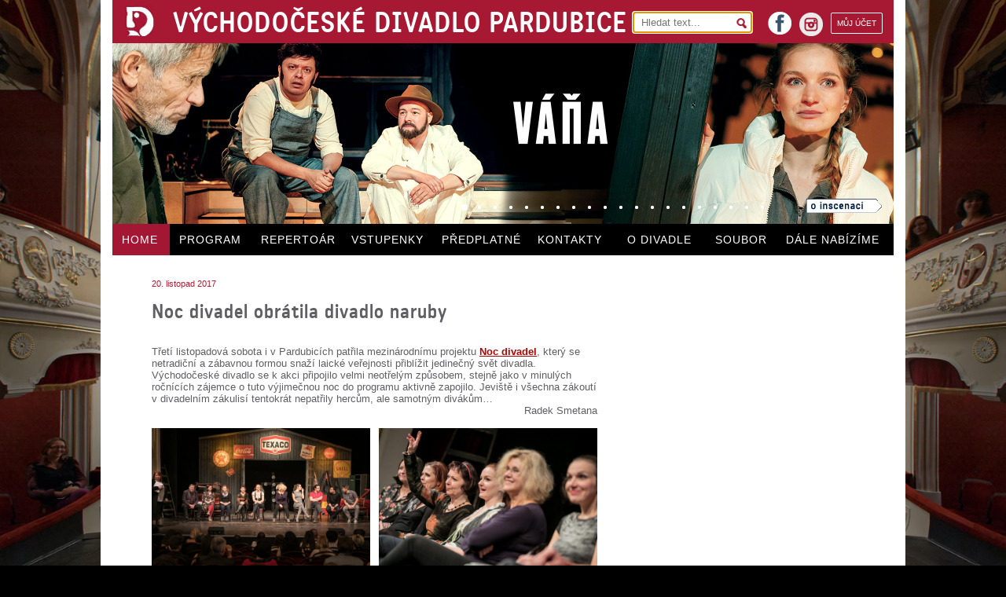

--- FILE ---
content_type: text/html; charset=UTF-8
request_url: https://www.vcd.cz/clanek/noc-divadel-obratila-divadlo-naruby
body_size: 5134
content:
<!DOCTYPE HTML> 
<html lang="cs">
    <head>
        <meta http-equiv="Content-Type" content="text/html; charset=UTF-8" />               
        <meta name="description" content="18. listopadu jsme se připojili k&nbsp;mezinárodní akci Noc divadel. Pokud jste ji propásli, projděte se nočním divadlem alespoň ve fotografiích. "/>
        <meta name="keywords" content="Noc divadel obrátila divadlo naruby " />        
        <meta name="robots" content="index, follow" />
        <meta name="author" content="DESIGNUJ! s.r.o."/>                 
        <meta name="viewport" content="width=device-width,initial-scale=1" />               
        <meta name="format-detection" content="telephone=no">
        
        <base href="https://www.vcd.cz/" />
        <link rel="shortcut icon" href="https://www.vcd.cz/favicon.ico">
        <link href="./public/css/fck.css" type ="text/css" media ="all" rel="stylesheet" /> 
        <link href="./public/css/default.css?v=4" type ="text/css" media ="all" rel="stylesheet" />
        <link href="./public/css/style.css?v=5" type ="text/css" media ="all" rel="stylesheet" />               
        <link href="./public/css/colors.css.php?color=000" type ="text/css" media ="all" rel="stylesheet" />   
        <link href="./public/css/gallery.css" type ="text/css" media ="all" rel="stylesheet" />
        <link href="./public/css/smart_email.css" type ="text/css" media ="all" rel="stylesheet" />
        <link href="./public/css/mobile.css?v=5" rel="stylesheet" media="only screen and (max-width: 1024px)" />            

        <!-- Pulled from https://code.google.com/p/html5shiv/ -->
        <!--[if lt IE 9]>
        <script src="//html5shim.googlecode.com/svn/trunk/html5.js"></script>
        <![endif]-->

        <title>Noc divadel obrátila divadlo naruby  | Východočeské divadlo Pardubice</title>       

    </head>

    <body>    

        <div id="main">
            


<section id="top">
    <header>
        <a href="./">
            <img src="public/images/logo.jpg" id="logo" alt="logo"/>        
            <h1>VÝCHODOČESKÉ DIVADLO PARDUBICE</h1>
        </a>

        <section class="r" id="header_r">
            <form action="search/" method="get">
                <div>
                    <input type="text" name="q" placeholder="Hledat text..."  autofocus/>
                    <span class="searchsubmit"></span>
                </div>
            </form>
            <a href="https://online.colosseum.eu/vychodoceske-divadlo-pardubice/General/MyAccount?mrsid=74" class="r myaccount">
             MŮJ ÚČET
            </a>

            <a href="https://www.instagram.com/vcdivadlo/" id="instagram" class="r" target="_blank" alt="Odkaz na instagram">
                <img src="/public/images/instagram.png" width="30" height="30" alt="instagram">
                instagram
            </a> 


            <a href="https://www.facebook.com/vcd.pardubice" id="facebook" class="r" target="_blank">
                facebook
            </a>
            
        </section>

    </header>

    <section id="topmiddle">

                                    <article >                                    
                    <div class="over" data-src="public/upload/noc_na_karlstejne.jpg"></div>
                    <a href="./inscenace/noc-na-karlstejne-2020"></a>
                </article>
                            <article >                                    
                    <div class="over" data-src="public/upload/tanec_v_rodnem_dome.jpg"></div>
                    <a href="./inscenace/tanec-v-rodnem-dome"></a>
                </article>
                            <article >                                    
                    <div class="over" data-src="public/upload/makropulos_musical.jpg"></div>
                    <a href="./inscenace/makropulos-musical"></a>
                </article>
                            <article >                                    
                    <div class="over" data-src="public/upload/atomova_kocicka.jpg"></div>
                    <a href="./inscenace/atomova-kocicka"></a>
                </article>
                            <article >                                    
                    <div class="over" data-src="public/upload/marysa.jpg"></div>
                    <a href="./inscenace/marysa"></a>
                </article>
                            <article >                                    
                    <div class="over" data-src="public/upload/s_certy_nejsou_zerty.jpg"></div>
                    <a href="./inscenace/s-certy-nejsou-zerty"></a>
                </article>
                            <article >                                    
                    <div class="over" data-src="public/upload/velka_bankovni_loupez.jpg"></div>
                    <a href="./inscenace/velka-bankovni-loupez"></a>
                </article>
                            <article >                                    
                    <div class="over" data-src="public/upload/pan_kaplan.jpg"></div>
                    <a href="./inscenace/pan-kaplan-ma-tridu-rad"></a>
                </article>
                            <article >                                    
                    <div class="over" data-src="public/upload/normalni_debil.jpg"></div>
                    <a href="./inscenace/normalni-debil-2016"></a>
                </article>
                            <article >                                    
                    <div class="over" data-src="public/upload/bang.jpg"></div>
                    <a href="./inscenace/bang"></a>
                </article>
                            <article >                                    
                    <div class="over" data-src="public/upload/normalni_debil_2.jpg"></div>
                    <a href="./inscenace/normalni-debil-ii"></a>
                </article>
                            <article >                                    
                    <div class="over" data-src="public/upload/protokol.jpg"></div>
                    <a href="./inscenace/protokol"></a>
                </article>
                            <article >                                    
                    <div class="over" data-src="public/upload/mlady_frankenstein.jpg"></div>
                    <a href="./inscenace/mlady-frankenstein"></a>
                </article>
                            <article >                                    
                    <div class="over" data-src="public/upload/volani_rodu.jpg"></div>
                    <a href="./inscenace/volani-rodu"></a>
                </article>
                            <article >                                    
                    <div class="over" data-src="public/upload/do_nebes.jpg"></div>
                    <a href="./inscenace/do-nebes"></a>
                </article>
                            <article >                                    
                    <div class="over" data-src="public/upload/chytte_chaplina.jpg"></div>
                    <a href="./inscenace/chytte-chaplina"></a>
                </article>
                            <article >                                    
                    <div class="over" data-src="public/upload/porad_jsem_to_ja1.jpg"></div>
                    <a href="./inscenace/porad-jsem-to-ja"></a>
                </article>
                            <article >                                    
                    <div class="over" data-src="public/upload/cizinec1.jpg"></div>
                    <a href="./inscenace/cizinec"></a>
                </article>
                            <article >                                    
                    <div class="over" data-src="public/upload/blaznive_nuzky.jpg"></div>
                    <a href="./inscenace/blaznive-nuzky"></a>
                </article>
                            <article class="selected first">                                    
                    <div class="over" data-src="public/upload/vana.jpg"></div>
                    <a href="./inscenace/vana"></a>
                </article>
            
            <div id="headdots">
                               
                    <span class="dot selected"></span>                      
                               
                    <span class="dot "></span>                      
                               
                    <span class="dot "></span>                      
                               
                    <span class="dot "></span>                      
                               
                    <span class="dot "></span>                      
                               
                    <span class="dot "></span>                      
                               
                    <span class="dot "></span>                      
                               
                    <span class="dot "></span>                      
                               
                    <span class="dot "></span>                      
                               
                    <span class="dot "></span>                      
                               
                    <span class="dot "></span>                      
                               
                    <span class="dot "></span>                      
                               
                    <span class="dot "></span>                      
                               
                    <span class="dot "></span>                      
                               
                    <span class="dot "></span>                      
                               
                    <span class="dot "></span>                      
                               
                    <span class="dot "></span>                      
                               
                    <span class="dot "></span>                      
                               
                    <span class="dot "></span>                      
                               
                    <span class="dot "></span>                      
                            </div>
            
            <a href="./inscenace/vana" class="headab"></a>            
            
              
    </section>

    <nav>
        <ul>
            <!--  -->
            <li id ="showmenu"><a href="#">MENU</a></li>
                                                    <li class="m1 selected"><a href="">HOME</a></li>            
                                                    <li class="m2 "><a href="program">PROGRAM</a></li>            
                                                    <li class="m3 "><a href="repertoar">REPERTOÁR</a></li>            
                                                    <li class="m4 "><a href="vstupenky">VSTUPENKY</a></li>            
                                                    <li class="m5 "><a href="predplatne">PŘEDPLATNÉ</a></li>            
                                                    <li class="m6 "><a href="kontakt">KONTAKTY</a></li>            
                                                    <li class="m7 "><a href="o-divadle">O DIVADLE</a></li>            
                                                    <li class="m8 "><a href="soubor">SOUBOR</a></li>            
                                                    <li class="m9 "><a href="dale-nabizime-nove">DÁLE&nbsp;NABÍZÍME</a></li>            
                        </ul>
    </nav>

</section>

  
            <div class="clear"></div>
                            <section id="paper">

    <section id="mainl">
        <article >
            <span class="date">20. listopad 2017</span>
    
    <h2>Noc divadel obrátila divadlo naruby </h2>

    

<div class="clear"></div>

    
    
                <div class="p">         
            Třetí listopadová sobota i&nbsp;v Pardubicích patřila mezinárodnímu projektu <a href="http://www.nocdivadel.cz/"><strong>Noc divadel</strong></a>, který se netradiční a&nbsp;zábavnou formou snaží laické veřejnosti přiblížit jedinečný svět divadla. Východočeské divadlo se k&nbsp;akci připojilo velmi neotřelým způsobem, stejně jako v&nbsp;minulých ročnících zájemce o&nbsp;tuto výjimečnou noc do programu aktivně zapojilo. Jeviště i&nbsp;všechna zákoutí v&nbsp;divadelním zákulisí tentokrát nepatřily hercům, ale&nbsp;samotným divákům…
<div style="text-align: right;">Radek Smetana</div>
<br />
        </div>
    
        
    <div class="clear"></div>

    
    
    
    

   
      
        <div class="l secondimg odd">
            <div class="c">

                <a href="    

               
                
    ./public/upload/medium__sek6624.jpg

" class ="lightbox" title ="" name="imgs" data-preview="public/upload/small__sek6624.jpg" data-full="public/upload/_sek6624.jpg">                            
                    <img src= "    

               
                
    ./public/upload/medium__sek6624.jpg

" alt="Program Noci dvadel zahájila diskuse se zástupci našeho hereckého souboru, foto Jiří Sejkora"/>     
                </a>
            </div>               
                            <span class="imgdesc">Program Noci dvadel zahájila diskuse se zástupci našeho hereckého souboru, foto Jiří Sejkora</span>
                        </div>
       
      
        <div class="l secondimg ">
            <div class="c">

                <a href="    

               
                
    ./public/upload/medium__sek6634.jpg

" class ="lightbox" title ="" name="imgs" data-preview="public/upload/small__sek6634.jpg" data-full="public/upload/_sek6634.jpg">                            
                    <img src= "    

               
                
    ./public/upload/medium__sek6634.jpg

" alt="Nejvíce dotazů mířilo na herečky komedie Jeptišky, která Noci divadel „předskakovala“, foto Jiří Sejkora"/>     
                </a>
            </div>               
                            <span class="imgdesc">Nejvíce dotazů mířilo na herečky komedie Jeptišky, která Noci divadel „předskakovala“, foto Jiří Sejkora</span>
                        </div>
       
      
        <div class="l secondimg odd">
            <div class="c">

                <a href="    

               
                
    ./public/upload/medium__sek6664.jpg

" class ="lightbox" title ="" name="imgs" data-preview="public/upload/small__sek6664.jpg" data-full="public/upload/_sek6664.jpg">                            
                    <img src= "    

               
                
    ./public/upload/medium__sek6664.jpg

" alt="Členové Mladého divadelního studia LAIK přítomné pobavili ukázkou z&nbsp;muzikálu Výlet, foto Jiří Sejkora"/>     
                </a>
            </div>               
                            <span class="imgdesc">Členové Mladého divadelního studia LAIK přítomné pobavili ukázkou z&nbsp;muzikálu Výlet, foto Jiří Sejkora</span>
                        </div>
       
      
        <div class="l secondimg ">
            <div class="c">

                <a href="    

               
                
    ./public/upload/medium__sek6677.jpg

" class ="lightbox" title ="" name="imgs" data-preview="public/upload/small__sek6677.jpg" data-full="public/upload/_sek6677.jpg">                            
                    <img src= "    

               
                
    ./public/upload/medium__sek6677.jpg

" alt="Noc divadel si nenechali ujít ani Pepa Pejchal a&nbsp;Petr Borovec, foto Jiří Sejkora"/>     
                </a>
            </div>               
                            <span class="imgdesc">Noc divadel si nenechali ujít ani Pepa Pejchal a&nbsp;Petr Borovec, foto Jiří Sejkora</span>
                        </div>
       
      
        <div class="l secondimg odd">
            <div class="c">

                <a href="    

               
                
    ./public/upload/medium__sek6686.jpg

" class ="lightbox" title ="" name="imgs" data-preview="public/upload/small__sek6686.jpg" data-full="public/upload/_sek6686.jpg">                            
                    <img src= "    

               
                
    ./public/upload/medium__sek6686.jpg

" alt="Petra Janečková tentokrát v&nbsp;roli režisérky a&nbsp;účastníci Noci divadel z&nbsp;řad diváků v&nbsp;pozicích herců, foto Jiří Sejkora"/>     
                </a>
            </div>               
                            <span class="imgdesc">Petra Janečková tentokrát v&nbsp;roli režisérky a&nbsp;účastníci Noci divadel z&nbsp;řad diváků v&nbsp;pozicích herců, foto Jiří Sejkora</span>
                        </div>
       
      
        <div class="l secondimg ">
            <div class="c">

                <a href="    

               
                
    ./public/upload/medium__sek6694.jpg

" class ="lightbox" title ="" name="imgs" data-preview="public/upload/small__sek6694.jpg" data-full="public/upload/_sek6694.jpg">                            
                    <img src= "    

               
                
    ./public/upload/medium__sek6694.jpg

" alt="Do přípravy jednoho z&nbsp;divadelních výstupů se vedle Petry s&nbsp;vervou zapojil také Láďa Špiner, foto Jiří Sejkora"/>     
                </a>
            </div>               
                            <span class="imgdesc">Do přípravy jednoho z&nbsp;divadelních výstupů se vedle Petry s&nbsp;vervou zapojil také Láďa Špiner, foto Jiří Sejkora</span>
                        </div>
       
      
        <div class="l secondimg odd">
            <div class="c">

                <a href="    

               
                
    ./public/upload/medium__sek6705.jpg

" class ="lightbox" title ="" name="imgs" data-preview="public/upload/small__sek6705.jpg" data-full="public/upload/_sek6705.jpg">                            
                    <img src= "    

               
                
    ./public/upload/medium__sek6705.jpg

" alt="Ve foyer si zájemci zahráli naši novou Hru, jejíž autorkou je dramaturgyně Anna Hlaváčková, foto Jiří Sejkora"/>     
                </a>
            </div>               
                            <span class="imgdesc">Ve foyer si zájemci zahráli naši novou Hru, jejíž autorkou je dramaturgyně Anna Hlaváčková, foto Jiří Sejkora</span>
                        </div>
       
      
        <div class="l secondimg ">
            <div class="c">

                <a href="    

               
                
    ./public/upload/medium__sek6711.jpg

" class ="lightbox" title ="" name="imgs" data-preview="public/upload/small__sek6711.jpg" data-full="public/upload/_sek6711.jpg">                            
                    <img src= "    

               
                
    ./public/upload/medium__sek6711.jpg

" alt="Do Hry s&nbsp;diváky se zapojili také Martina Sikorová a&nbsp;Petr Borovec, foto Jiří Sejkora"/>     
                </a>
            </div>               
                            <span class="imgdesc">Do Hry s&nbsp;diváky se zapojili také Martina Sikorová a&nbsp;Petr Borovec, foto Jiří Sejkora</span>
                        </div>
       
      
        <div class="l secondimg odd">
            <div class="c">

                <a href="    

               
                
    ./public/upload/medium__sek6702.jpg

" class ="lightbox" title ="" name="imgs" data-preview="public/upload/small__sek6702.jpg" data-full="public/upload/_sek6702.jpg">                            
                    <img src= "    

               
                
    ./public/upload/medium__sek6702.jpg

" alt="Dramaturgyně Jana Uherová provázela zákulisím divadla, foto Jiří Sejkora "/>     
                </a>
            </div>               
                            <span class="imgdesc">Dramaturgyně Jana Uherová provázela zákulisím divadla, foto Jiří Sejkora </span>
                        </div>
       
      
        <div class="l secondimg ">
            <div class="c">

                <a href="    

               
                
    ./public/upload/medium__sek6714.jpg

" class ="lightbox" title ="" name="imgs" data-preview="public/upload/small__sek6714.jpg" data-full="public/upload/_sek6714.jpg">                            
                    <img src= "    

               
                
    ./public/upload/medium__sek6714.jpg

" alt="Zákoutí divadla, která nejsou běžně přístupná, ukazoval zájemcům i&nbsp;ředitel divadla Petr Dohnal s&nbsp;Pepou Pejchalem, foto Jiří Sejkora"/>     
                </a>
            </div>               
                            <span class="imgdesc">Zákoutí divadla, která nejsou běžně přístupná, ukazoval zájemcům i&nbsp;ředitel divadla Petr Dohnal s&nbsp;Pepou Pejchalem, foto Jiří Sejkora</span>
                        </div>
       
      
        <div class="l secondimg odd">
            <div class="c">

                <a href="    

               
                
    ./public/upload/medium__sek6728.jpg

" class ="lightbox" title ="" name="imgs" data-preview="public/upload/small__sek6728.jpg" data-full="public/upload/_sek6728.jpg">                            
                    <img src= "    

               
                
    ./public/upload/medium__sek6728.jpg

" alt="Nejodvážnější účastníci se na baletním sále pustili do nazkoušení ukázky z&nbsp;muzikálu Výlet, foto Jiří Sejkora "/>     
                </a>
            </div>               
                            <span class="imgdesc">Nejodvážnější účastníci se na baletním sále pustili do nazkoušení ukázky z&nbsp;muzikálu Výlet, foto Jiří Sejkora </span>
                        </div>
       
      
        <div class="l secondimg ">
            <div class="c">

                <a href="    

               
                
    ./public/upload/medium__sek6825.jpg

" class ="lightbox" title ="" name="imgs" data-preview="public/upload/small__sek6825.jpg" data-full="public/upload/_sek6825.jpg">                            
                    <img src= "    

               
                
    ./public/upload/medium__sek6825.jpg

" alt="Největší odměnou bylo pak závěrečné vystoupení diváků s&nbsp;nastudovanými etudkami, foto Jiří Sejkora"/>     
                </a>
            </div>               
                            <span class="imgdesc">Největší odměnou bylo pak závěrečné vystoupení diváků s&nbsp;nastudovanými etudkami, foto Jiří Sejkora</span>
                        </div>
       
      
        <div class="l secondimg odd">
            <div class="c">

                <a href="    

               
                
    ./public/upload/medium__sek6788.jpg

" class ="lightbox" title ="" name="imgs" data-preview="public/upload/small__sek6788.jpg" data-full="public/upload/_sek6788.jpg">                            
                    <img src= "    

               
                
    ./public/upload/medium__sek6788.jpg

" alt="Oblíbený byl i&nbsp;fotokoutek, kde se zájemci mohli nechat zvěčnit ve vybraném kostýmu, foto Jiří Sejkora"/>     
                </a>
            </div>               
                            <span class="imgdesc">Oblíbený byl i&nbsp;fotokoutek, kde se zájemci mohli nechat zvěčnit ve vybraném kostýmu, foto Jiří Sejkora</span>
                        </div>
       
      
        <div class="l secondimg ">
            <div class="c">

                <a href="    

               
                
    ./public/upload/medium__sek6808.jpg

" class ="lightbox" title ="" name="imgs" data-preview="public/upload/small__sek6808.jpg" data-full="public/upload/_sek6808.jpg">                            
                    <img src= "    

               
                
    ./public/upload/medium__sek6808.jpg

" alt="Milá památka na pardubickou Noc divadel 2017 v&nbsp;dobovém divadelním kostýmu, foto Jiří Sejkora"/>     
                </a>
            </div>               
                            <span class="imgdesc">Milá památka na pardubickou Noc divadel 2017 v&nbsp;dobovém divadelním kostýmu, foto Jiří Sejkora</span>
                        </div>
    <div class="clear"></div>
    
    


    


</article>                               
    </section>

    <section id="mainr">
        <nav class="trnsp red">
                    </nav>
    </section>

    <div class="clear"></div>
    


</section>

            
            
<footer>
    <section class="first inscbgr">
        <table>
            <tr>
                <td rowspan="2">TELEFON obchodní<br />oddělení, předprodej:</td>
                <td rowspan="2" class="tel">466&nbsp;616&nbsp;432</td>
                <td rowspan="2">ADRESA:<br /><br /></td>
                <td>Východočeské divadlo Pardubice, U&nbsp;Divadla&nbsp;50, 531&nbsp;62 Pardubice&nbsp;&nbsp;&nbsp;&nbsp;E-MAIL: <a href="" class="email-link" data-user="vcd" data-domain="vcd.cz">vcd@vcd.cz</a></td>
            </tr>
            <tr>
                <td>TELEFON divadlo: 466 616 411&nbsp;&nbsp;&nbsp;&nbsp;&nbsp;TELEFON večerní pokladna: 466 616 430</td>
            </tr>
        </table>
    </section>
 

    <section class="second">
        <div class="l">
            ZŘIZOVATELEM VČD JE STATUTÁRNÍ MĚSTO PARDUBICE	
        </div>
        <div class="l ml">
            ZA FINANČNÍ PODPORY MINISTERSTVA KULTURY ČR A&nbsp;PARDUBICKÉHO KRAJE
        </div>
        <a href="http://www.webarchiv.cz/files/vydavatele/certifikat.html" onclick="return !window.open(this, 'kod', 'toolbar=no, menubar=no, directories=no, resizable=yes, status=no, width=600, height=430, top=200, left=50')" class="webarchive r">
        <img src="public/images/webarchiv.png" alt="webarchiv ikona"  title="STRÁNKY ARCHIVOVÁNY NÁRODNÍ KNIHOVNOU ČR"/>
        </a>

        <div class="clear"></div>

        <a href="public/pdf/Prohlaseni_o_pristupnosti.pdf" target="_blank" style="float: right; padding-bottom: 10px">Prohlášení o&nbsp;přístupnosti</a>

    </section>
</footer>
        </div>

        <div id = "gallery">

    <img src="public/images/layout/loading.gif" alt="loading" id="gallery_loading"/>        

    <div id="gallery_header">
        <div id = "gallery_counter">
            <span id = "gallery_actual">3</span>/<span id = "gallery_full">120</span>
        </div> 

        <span id="gallery_headertext">Východočeské divadlo Pardubice</span>               

        <span class = "gallery_close gallery_close_000"></span>

        <span id = "gallery_title"></span>   
        
    </div>         

    <div id = "gallery_body">                   
        <div id = "gallery_main">
            <div id="gallery_main_in"></div>
        </div>              
        <span id="gallery_ML" class="gallery_mouse"></span>
        <span id="gallery_MR" class="gallery_mouse"></span>
    </div>

    <div id="gallery_footer">
        <span id="gallery_text"></span>
        <div id="gallery_previewc"></div>
        
        <a href="#" id="gallery_download" title="stáhnout v&nbsp;plné kvalitě" target="_blank"></a>
    </div>
    
</div>

        <script type="text/javascript" src="//ajax.googleapis.com/ajax/libs/jquery/1.10.2/jquery.min.js"></script>     
        <script type="text/javascript" src="./public/js/js.js?v=3"></script>
        <script type="text/javascript" src="./public/js/lightbox.js"></script> 
        <script type="text/javascript" src="./public/js/jquery/jquery.cookies.2.2.0.min.js"></script> 

        
            <script>
                (function(i,s,o,g,r,a,m){i['GoogleAnalyticsObject']=r;i[r]=i[r]||function(){
                    (i[r].q=i[r].q||[]).push(arguments)},i[r].l=1*new Date();a=s.createElement(o),
                m=s.getElementsByTagName(o)[0];a.async=1;a.src=g;m.parentNode.insertBefore(a,m)
            })(window,document,'script','//www.google-analytics.com/analytics.js','ga');

            ga('create', 'UA-22488702-20', 'vcd.cz');
            ga('send', 'pageview');

            </script>
        

    </body>
</html>

--- FILE ---
content_type: text/css
request_url: https://www.vcd.cz/public/css/fck.css
body_size: 552
content:
.fck-h2{
    font-size: 24px;
    color:#5F5F64;
}

.fck-h3{
    font-size: 14px;
    line-height: 17px;
    color:#5F5F64;
    margin-bottom: 0px;
}

.purpletable{ 
    border-collapse:collapse;
    width:95%;
}

.predplatne_table table{
    border-collapse:collapse;
    width:100%;
}

.purpletable tr th, .predplatne_table table th{
    color:#666666;
    font-size: 11px;
    padding-bottom: 5px;
    font-weight: normal;
}

.purpletable tr td, .predplatne_table table td{    
    border:1px solid #000;
    padding: 10px 10px;    
    vertical-align: top;
}

.purpletable tr td a, .predplatne_table table td a{                  
}

.purpletable tr td a:hover{
    text-decoration: underline;
}

.purpletable tr.first td{
    border-top:2px solid #000;
}

.purpletable tr.last td{
    border-bottom:2px solid #575757;
}

.purpletable tr td.prelast{
    width:80px;
}

.purpletable .bgrfff{
    background: #fff;
    text-align: center;
    padding: 0px;
}

.name{
    border-left: 0px !important;
}

.order{
    border-right: 0px !important;
    padding-right: 0;
    
}

.order a/*, .order button */{
    display: block;
    width:96px;
    height: 15px;
    background: url("../images/objednat.png") no-repeat; 
    border: 0;
    cursor: pointer;
}

.order a:hover/*, .order button:hover*/{
    background-position: -96px;
}

.order button{
   width: 28px;
   height: 28px;
   background: url("../images/basket2.png") no-repeat; 
   cursor: pointer;
   display: block;
   border: 0;
   
}

.order button:hover{
    background-position: -28px 0;
}

--- FILE ---
content_type: text/css
request_url: https://www.vcd.cz/public/css/gallery.css
body_size: 1362
content:
#gallery{
    position: fixed;
    width:100%;
    height: 100%;
    overflow: hidden;
    display: none;   
    z-index: 9999;   
    top:0;    
    left:100%; 
    background: url("../images/layout/gallery_stin.png") 0px 0px repeat-x #FFF;
    font-family: "Lucida Grande", "Lucida Sans Unicode", Helvetica, Arial, Verdana, sans-serif;        
}

#gallery_header{
    height: 80px;
    width:100%;
}

#gallery_body{    
    position: absolute;
    width:100%;
    height: 100%;       
    z-index: 1;
    color:#000;                 
    cursor: none;      
}

#gallery_footer{    
    width:100%;
    height: 170px;
    position: absolute;
    bottom: 0;
    left:0;
    background: #fff;    
}

#gallery_previewc{
    white-space:nowrap;
}

#gallery_download{
    background: url("../images/layout/gallery_download.png");
    width:35px;
    height: 43px;
    display: block;
    position: absolute;
    bottom: 120px;
    right: 25px;
}

#gallery_download:hover{
    background-position: -35px 0;
}


#gallery_footer span.im{
    background: #000;
    display: inline-block;
}

#gallery_footer img{
    height: 100px;
    cursor: pointer;
    margin-right: 1px;
    background: #000;
    opacity: 0.7;
    filter:alpha(opacity=80);
}

#gallery_footer img:hover{
    opacity: 1;
    filter:alpha(opacity=100);
}


#gallery_loading{
    position: absolute;
    left: 50%;
    top:50%;
    margin-left: -25px;    
    margin-top: -25px;
    z-index: 5;
    width: 50px;
    height: 50px;
}

#gallery_controls{
    height: 80px;
    width:100%;    
    position: absolute;
    bottom:0px;        
}

#gallery_counter{
    position: absolute;
    top: 20px;
    left:30px;    
    font-size:11px;        

}

#gallery_desc{
    height: 70px;
    margin: 0px auto;
    position: absolute;
    bottom: 0px;
    width: 50%;
    left:25%;

}

#gallery_desc td{
    text-align: center;
    vertical-align: top;
}

#gallery_title{   
    position: absolute;
    top:50px;
    width:100%;
    text-align: center;
    font-size:13px;
    color: #000;
    font-weight: bold;

}

#gallery_text{
    display: block;
    width:100%;    
    font-size:11px;
    color: #000;    
    background: #fff;    
    margin-top: 20px;
    margin-bottom: 30px;
    height: 20px;
    text-align: center;
}

#gallery_headertext{
    position: absolute;
    display: block;
    top:20px;
    left:50%;
    font-size: 11px;
    color:#606164;
    margin-left: -85px;
}

.gallery_close{
    font-size:30px;
    cursor: pointer;
    position: absolute;
    top:20px;
    right: 30px;    
    width: 30px;
    height: 31px;   
    z-index: 10000;

}

.gallery_close:hover{
    background-position: -30px 0px;
}

.gallery_close_000{
    background: url("../images/layout/close.png");    
}

#gallery_main{
    position: relative;
    width:100%;
    height: 100%;
    text-align: center;
}

.gallery_main_img{
    position: absolute;
    height: 100%;
    width:auto;
}

#gallery_panel{
    float:right;
    font-size:70px;
    margin-right: 15px;
    vertical-align: top;
    width:155px;
}

#gallery_panel span{
    cursor: pointer;
    width:38px;
    height: 34px;    
    position: relative;
    top:-9px;
}

.gallery_prev{    
    margin-right: 50px;
}

.gallery_prev:hover{
    background-position: -38px;
}

.gallery_prev_000 {
    background: url("../images/layout/prev.png"); 
    display:inline-block;
}

.gallery_prev_fff {
    background: url("../images/layout/prev.png"); 
    display:none;

}

.gallery_next_000{
    background: url("../images/layout/next.png");        
    display: inline-block;
}

.gallery_next_fff{
    background: url("../images/layout/next.png");    
    display: none;
}



.gallery_next:hover{
    background-position: -38px;
}

.gallery_switch{
    position:absolute;
    top:10px;
    left:50%;
    width:54px;
    height: 20px;
    margin: 0px 0px 0px -27px;    
    cursor: pointer;
}

.gallery_switch:hover{
    background-position: -54px 0px;
}

.gallery_switch_fff{
    background: url("../images/layout/gallery_fff.png");    
    display:none;
}

.gallery_switch_000{
    background: url("../images/layout/gallery_000.png");        
}

.gallery_mouse{
    width:61px;
    height: 61px;
    position: absolute;
    display: block;
    z-index: 5;
    margin-top: -150px;     
    margin-left: 3px;

}

#gallery_MR{
    background: url("../images/layout/next.png") no-repeat 0 0;
}

#gallery_ML{
    background: url("../images/layout/prev.png") no-repeat 0 0;
}

.lightboxFull{
    cursor: pointer;
}

/* THEME Magazine */

.magazine .gallery_main_img{
    -webkit-box-shadow: 0px 10px 10px rgba(0, 0, 0, .5); 
    -moz-box-shadow: 0px 10px 10px rgba(0, 0, 0, .5); 
    box-shadow: 0px 10px 10px rgba(0, 0, 0, .5); 
}

.magazine .gallery_main_img.gright{
    -webkit-box-shadow: 10px 10px 10px rgba(0, 0, 0, .5); 
    -moz-box-shadow: 10px 10px 10px rgba(0, 0, 0, .5); 
    box-shadow: 10px 10px 10px rgba(0, 0, 0, .5); 
}

.magazine #gallery_header{
    height: 75px;
}

.magazine #gallery_footer{
    height: 180px;
}

.magazine #gallery_text{
    margin-top: 0;
    margin-bottom: 60px;
}

.magazine #gallery_main_in{
    display: inline-block;
    -webkit-box-shadow: 0px 10px 10px rgba(0, 0, 0, .5); 
    -moz-box-shadow: 0px 10px 10px rgba(0, 0, 0, .5); 
    box-shadow: 0px 10px 10px rgba(0, 0, 0, .5); 
}

.magazine #gallery_main_in.open{
    width:10px;
    margin-left: 10px;  
}

#gallery_super_view,#gallery_super_view .darker{
    position: fixed;
    top:0;
    left:0;
    width:100%;
    height: 100%;    
    background: #fff;
}

#gallery_super_view{
    z-index: 100000;
    overflow-y: scroll;
    
}

#gallery_super_view .darker{
    opacity:.8;
    background: #fff;
}

#gallery_super_view img{
    width:98%;
    margin: 1%;
    position: relative;
    cursor: pointer;
}

--- FILE ---
content_type: application/javascript
request_url: https://www.vcd.cz/public/js/js.js?v=3
body_size: 4602
content:
var tintervals = {};
var certainurl = "public/images/opona3.jpg";
var isMobile = isMobile();///Android|webOS|iPhone|iPad|iPod|BlackBerry|IEMobile|Opera Mini/i.test(navigator.userAgent);
var $programrbox = $("#programrbox");
var $mainl = $("#mainl");

$(document).ready(function () {
    keyEventer();

    // mobile detection
    if (isMobile) {
        $("html").addClass("mobile");
    } else {
        $("#topmiddle article .over").each(function () {
            $("<img />").attr("src", $(this).data("src")).attr("alt", $(this).data("src")).appendTo($(this));
        });
    }

    // e-mail spam security
    $(".email-link").each(function () {
        $(this).attr("href", "mailto:" + $(this).data("user") + "@" + $(this).data("domain"));
    });

    // partners hover replacing
    $(".softautohover").each(function () {
        var bi = $(this).css("background-image");
        bi = /^url\((['"]?)(.*)\1\)$/.exec(bi);
        var url = bi ? bi[2] : "";
        var parent = $(this);
        var $i = $("<img />").attr('src', url).load(function () {
            var w = $(this).hide().appendTo("body").width() / 2;
            var h = $(this).height();
            parent.width(w).height(h);
        });
    });

    $("#production iframe").each(function () {
        var $iframe = $(this);
        $("#click2video").show().on("click", function () {
            var $video = $("<div id='video' />");
            var $close = $("<span class='gallery_close gallery_close_000' />");
            $video.append($iframe).css("opacity", 0);
            $video.append($close);
            $close.on("click", function () {
                $video.animate({"opacity": 0}, function () {
                    $video.remove();
                });
            });

            $video.append();
            $("body").append($video);
            $video.animate({"opacity": 1});
        });
    });

    // partners hover coloring
    $(".softautohover").hover(function () {
        $(this).css("background-position", -$(this).width() + "px 0");
    }, function () {
        $(this).css("background-position", "0 0");
    });

    // curtain - opona
    if (!$.cookies.get("first")) {
        //$("<div id='curtain'></div><div id='darker'></div>").prependTo("body");
    } else {
        $("body").addClass("bgr");
        $("#main").show();
    }

    // house of home page
    var l = $(".l", "#homenews").first().height();
    var r = $(".r", "#homenews").first().height();
    if (l - r > 150 || r < 500) {
        //$("#homenewshouse").show();      
    }

    $("#curtain.curtainferman").show();


    // ----------------------------------------------------------
    // colosseum
    var webSaleUrl = 'https://online.colosseum.eu/';
    var mrsId = 74;
    /*
    // externi prihlaseni
    var login = $(".user-panel .doLogin form input[name=login]").val()
    var psswd = $(".user-panel .doLogin form input[name=password]").val()
    $(".user-panel .doLogin form").submit(function(event) {
        event.preventDefault();
        $.ajax({
            cache: false,
            type: "POST",
            crossDomain: true,
            url: webSaleUrl,
            xhrFields: {withCredentials: true}, // send credentials such as cookies, certificate, etc.
		data: {
                    mrsid: mrsId,
                    login: login,
                    password: psswd,
		// externalsessionid: exSession
	}
       }).done(function(res){
           console.log(res)
           checkLogin(webSaleUrl, mrsId)
       });
    })*/

    if ($(".user-panel").length > 0){
        checkLogin(webSaleUrl, mrsId)
    }
    //center();

});

$(window).scroll(function () {
  
    if ($(window).scrollTop() > 340) {
        if ($(window).scrollTop() < $mainl.height() - 250) {
            $(".coverage").addClass("fixed").removeClass("absbot");
        } else {
            $(".coverage").removeClass("fixed").addClass("absbot");
        }
    } else {
        $(".coverage").removeClass("fixed").removeClass("absbot");
    }

    if ($(window).scrollTop() > 415) {
        if ($(window).scrollTop() < $mainl.height() - 174) {
            $programrbox.addClass("fixed").removeClass("absbot");
        } else {
            $programrbox.removeClass("fixed").addClass("absbot");
        }
    } else {
        $programrbox.removeClass("fixed").removeClass("absbot");
    }

});

$(window).load(function () {
    var artcs = $("article", "#topmiddle");

    if (artcs.length > 1) {
        tintervals.topbanner = setInterval(function () {
            changeTopBanner(-1);
        }, 4500);
    }

    var programreco = $("#homecal article", "#program");
    if (programreco.length > 1) {
        var parent = programreco.parent();
        setInterval(function () {
            var $first = parent.find("article").first();
            $first.css({"opacity": 0}).appendTo(parent).animate({"opacity": 1}, 1500);
        }, 7500);
    }



    $("body").addClass("bgr");
    $("#main").show();
    $("#darker").remove();

});


function keyEventer() {

    $("#programform li").click(function () {
        $(this).parent().find("li").removeClass("selected");
        $(this).addClass("selected");

        var v = $(this).data("value");
        var id = $(this).parent().data("id");
        $("#" + id).val(v);

        $("#prforyear").val($("li.selected", "ul[data-id='prformonth']").data("year"));

        $("#programform").submit();
    });

    $("#mobilemonth").change(function () {
        $("#programformmobile input[name='year']").val($(this).find("option:selected").data("year"));
    });

    $(".searchsubmit").click(function () {
        $(this).parents('form:first').submit();
    });

    $("#prgsearchabsend").click(function () {
        $("#prgsearchab").submit();
    });

    $("#homecal li").click(function () {
        $("article", "#homecal").hide().eq($(this).index()).show();
        $("#homecal li").removeClass("active");
        $(this).addClass("active");
    });

    $(".coverageone").hover(function () {
        var id = $(this).data("id");
        var c = $(".coverage.selected");

        if (c.length > 0 && c.attr("id") != ("coverage" + id)) {
            c.stop().fadeOut(200, function () {
                $(this).removeClass("selected");
                $("#coverage" + id).addClass("selected").fadeIn(200);
            });
        } else {
            $("#coverage" + id).addClass("selected").fadeIn(200);
        }
    });

    $(".four .in", "#program").hover(function () {

        var p = $(this).find("p").first();
        var h;
        var hb = p.height();
        h = p.height("auto").height();
        p.height(hb);
        p.stop().animate({
            "height": h
        });

        $(this).find(".program-icons").fadeIn();
    }, function () {
        var p = $(this).find("p").first();
        p.stop().animate({
            "height": 0
        });
        $(this).find(".program-icons").fadeOut();
    });

    $(".dot", "#headdots").click(function (i) {
        if ($("article:animated", "#topmiddle").length === 0) {
            clearInterval(tintervals.topbanner);
            changeTopBanner($(this).index());
        }

    });

    $("#showformemailprogram").click(function () {
        $("#darker").remove();
        var $dk = $("<div id='darker'></div>");
        $dk.hide();
        $("body").append($dk);
        $dk.show().css("opacity", "0").animate({
            "opacity": 0.8
        });
        $('#sendmailform').show();
    });

    $(".closewindow").click(function () {
        $("#sendmailform").fadeOut();
        $("#darker").fadeOut();
    });

    $("#showmenu a").click(function () {
        var $mt = $(".mobile #top");
        if (!$mt.hasClass("open")) {
            $mt.addClass("open");
        } else {
            $mt.removeClass("open");
        }

        return false;
    });

    var checkform = function () {

        if ($("#orderform input[name='type']:checked").val() == 1) {
            $(".orderform_part1").hide();
            $(".orderform_part2").show();
        } else {
            $(".orderform_part1").show();
            $(".orderform_part2").hide();
        }

        if ($("#orderform input[name='sale']:checked").val() != 0) {
            $("#orderform input[name='payment']").first().attr("disabled", "disabled").removeAttr("checked");
            $(".paymentactive", "#orderform").addClass("disabled");
        } else {
            $("#orderform input[name='payment']").first().removeAttr("disabled");
            $(".paymentactive", "#orderform").removeClass("disabled");
        }


        $("select[name='ab'] option").each(function () {
            if ($(this).data("show")) {
                $($(this).data("show")).hide();
            }
        });

        var show = $("select[name='ab'] option:selected").data("show");
        if (show) {
            $(show).show();
        }

    };

    $("#orderform input[name='type']").change(checkform);
    $("#orderform input[name='sale']").change(checkform);
    $("select[name='group']").change(checkform);
    checkform();

    $("#showoldresult").on("click", function () {
        $("#showoldresult").show();
    });

    $(".miniplan", "#mainr").hover(function () {
        $(".ticketauditorium", "#mainr .green").parent().addClass("selected");
    }, function () {
        $(".ticketauditorium", "#mainr .green").parent().removeClass("selected");
    });

    $(".onClickShowThat").on("click", function(){
        $($(this).attr('data-that')).removeClass('hidden')
    })


}

function changeTopBanner(j) {
    if (isMobile) {
        return;
    }

    var artcs = $("article", "#topmiddle");

    var i = artcs.parent().find("article.selected").removeClass("selected").animate({
        "top": "-400px"
    }, 1500).css("z-index", 1).index();

    if (--i < 0) {
        i = artcs.length - 1;
    }

    if (j >= 0) {
        i = artcs.length - j - 1;
    }

    $(".dot", "#headdots").removeClass("selected").eq(artcs.length - i - 1).addClass("selected");

    var link = $(artcs[i]).addClass("selected").css("top", 0).css("z-index", "0").show().find("a").attr("href");

    $(".headab", "#topmiddle").attr("href", link);
}

function showHideLogin() {
    if ($('#logintable').is(":visible")) {
        $('#logintable').hide();
    } else {
        $('#logintable').show();
    }
}

function isMobile() {
    a = (navigator.userAgent || navigator.vendor || window.opera);
    var check = false;
    if (/(android|bb\d+|meego).+mobile|avantgo|bada\/|blackberry|blazer|compal|elaine|fennec|hiptop|iemobile|ip(hone|od)|iris|kindle|lge |maemo|midp|mmp|mobile.+firefox|netfront|opera m(ob|in)i|palm( os)?|phone|p(ixi|re)\/|plucker|pocket|psp|series(4|6)0|symbian|treo|up\.(browser|link)|vodafone|wap|windows (ce|phone)|xda|xiino/i.test(a) || /1207|6310|6590|3gso|4thp|50[1-6]i|770s|802s|a wa|abac|ac(er|oo|s\-)|ai(ko|rn)|al(av|ca|co)|amoi|an(ex|ny|yw)|aptu|ar(ch|go)|as(te|us)|attw|au(di|\-m|r |s )|avan|be(ck|ll|nq)|bi(lb|rd)|bl(ac|az)|br(e|v)w|bumb|bw\-(n|u)|c55\/|capi|ccwa|cdm\-|cell|chtm|cldc|cmd\-|co(mp|nd)|craw|da(it|ll|ng)|dbte|dc\-s|devi|dica|dmob|do(c|p)o|ds(12|\-d)|el(49|ai)|em(l2|ul)|er(ic|k0)|esl8|ez([4-7]0|os|wa|ze)|fetc|fly(\-|_)|g1 u|g560|gene|gf\-5|g\-mo|go(\.w|od)|gr(ad|un)|haie|hcit|hd\-(m|p|t)|hei\-|hi(pt|ta)|hp( i|ip)|hs\-c|ht(c(\-| |_|a|g|p|s|t)|tp)|hu(aw|tc)|i\-(20|go|ma)|i230|iac( |\-|\/)|ibro|idea|ig01|ikom|im1k|inno|ipaq|iris|ja(t|v)a|jbro|jemu|jigs|kddi|keji|kgt( |\/)|klon|kpt |kwc\-|kyo(c|k)|le(no|xi)|lg( g|\/(k|l|u)|50|54|\-[a-w])|libw|lynx|m1\-w|m3ga|m50\/|ma(te|ui|xo)|mc(01|21|ca)|m\-cr|me(rc|ri)|mi(o8|oa|ts)|mmef|mo(01|02|bi|de|do|t(\-| |o|v)|zz)|mt(50|p1|v )|mwbp|mywa|n10[0-2]|n20[2-3]|n30(0|2)|n50(0|2|5)|n7(0(0|1)|10)|ne((c|m)\-|on|tf|wf|wg|wt)|nok(6|i)|nzph|o2im|op(ti|wv)|oran|owg1|p800|pan(a|d|t)|pdxg|pg(13|\-([1-8]|c))|phil|pire|pl(ay|uc)|pn\-2|po(ck|rt|se)|prox|psio|pt\-g|qa\-a|qc(07|12|21|32|60|\-[2-7]|i\-)|qtek|r380|r600|raks|rim9|ro(ve|zo)|s55\/|sa(ge|ma|mm|ms|ny|va)|sc(01|h\-|oo|p\-)|sdk\/|se(c(\-|0|1)|47|mc|nd|ri)|sgh\-|shar|sie(\-|m)|sk\-0|sl(45|id)|sm(al|ar|b3|it|t5)|so(ft|ny)|sp(01|h\-|v\-|v )|sy(01|mb)|t2(18|50)|t6(00|10|18)|ta(gt|lk)|tcl\-|tdg\-|tel(i|m)|tim\-|t\-mo|to(pl|sh)|ts(70|m\-|m3|m5)|tx\-9|up(\.b|g1|si)|utst|v400|v750|veri|vi(rg|te)|vk(40|5[0-3]|\-v)|vm40|voda|vulc|vx(52|53|60|61|70|80|81|83|85|98)|w3c(\-| )|webc|whit|wi(g |nc|nw)|wmlb|wonu|x700|yas\-|your|zeto|zte\-/i.test(a.substr(0, 4))) {
        check = true;
    }
    return check;
}


// colosseum
function checkLogin(webSaleUrl, mrsId){
    var parseData = function (xml, xhr) {
            console.log(xhr)
            var authorized = $($(xml).find("authorized")[0]).text()
            if (authorized === "false") {
                $(".user-panel .doLogin").show()
            } else {
                $(".user-panel .isLogged").show()
                var username = $($(xml).find("name")[0]).text()
                $(".user-panel .isLogged .username").text(username)
                // window.location.replace("https://online.colosseum.eu/vychodoceske-divadlo-pardubice/General/MyAccount?mrsid=74")
            }
        }
        
        $.ajax({
            cache: false,
            type: "GET",
            crossDomain: true,
            url: webSaleUrl + "/globalinfo",
            xhrFields: {withCredentials: true}, // send credentials such as cookies, certificate, etc.
            data: {
                mrsid: mrsId,
		full : "1" // we want everything
            },
            dataType: "xml", // response type
            success: parseData, // call function parseData on success
            error: function (XMLHttpRequest, textStatus, errorThrown) { // log errors
		console.log("error")
                console.log(XMLHttpRequest);
		console.log(textStatus);
		console.log(errorThrown);
            }
	});
}